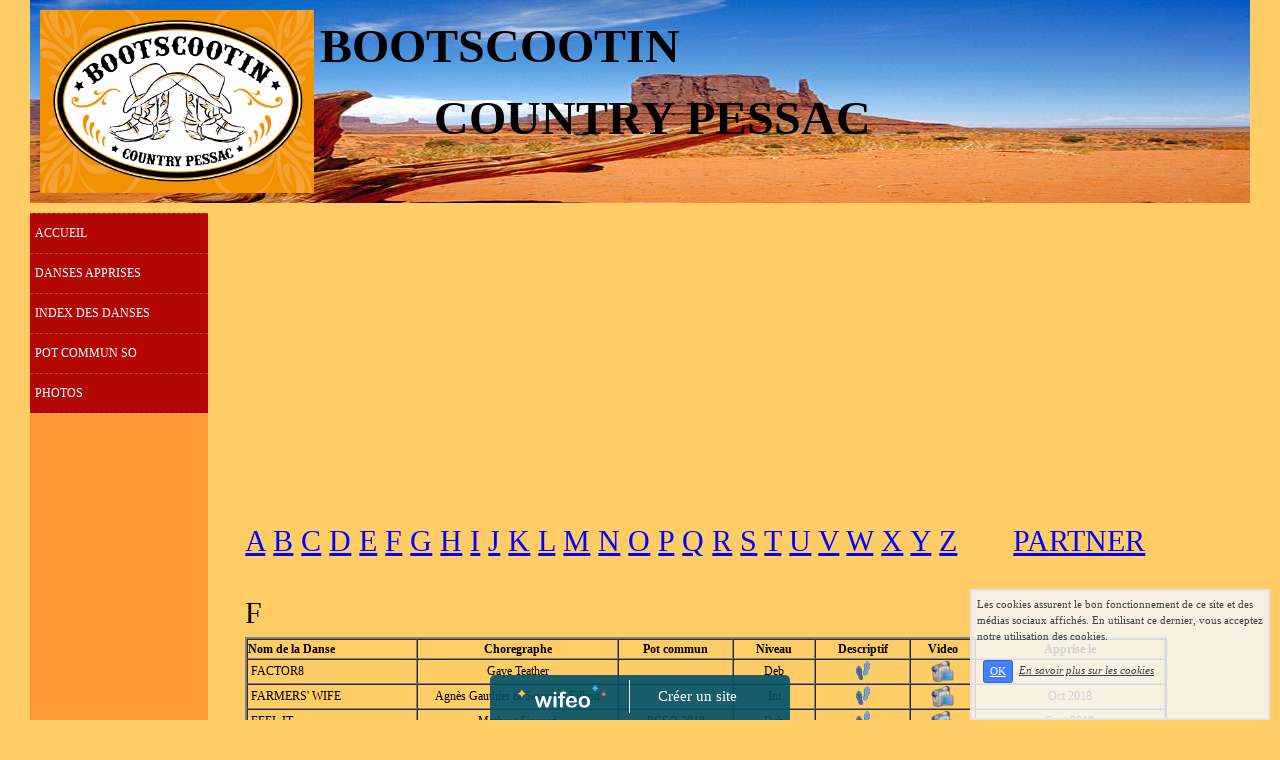

--- FILE ---
content_type: text/html; charset=UTF-8
request_url: http://bootscootin-countrypessac.wifeo.com/f.php
body_size: 5914
content:
<!DOCTYPE html><html lang="fr"><head><meta http-equiv="Content-Type" content="text/html; charset=utf-8"><title>Index des choregraphie F</title><meta name="description" CONTENT="Index des choregraphie F"><meta name="viewport" content="width=device-width, initial-scale=1"><script src="//ajax.googleapis.com/ajax/libs/jquery/2.2.4/jquery.min.js" type="text/javascript"></script><script src="https://code.jquery.com/ui/1.12.1/jquery-ui.min.js"></script><script src="https://cdnjs.cloudflare.com/ajax/libs/popper.js/1.12.3/umd/popper.min.js" integrity="sha384-vFJXuSJphROIrBnz7yo7oB41mKfc8JzQZiCq4NCceLEaO4IHwicKwpJf9c9IpFgh" crossorigin="anonymous"></script><script src="https://maxcdn.bootstrapcdn.com/bootstrap/4.0.0-beta.2/js/bootstrap.min.js" integrity="sha384-alpBpkh1PFOepccYVYDB4do5UnbKysX5WZXm3XxPqe5iKTfUKjNkCk9SaVuEZflJ" crossorigin="anonymous"></script><script>responsiveBootstrapActive=true;</script><link href="https://www.wifeo.com/wifeostatic-s3/ressources/bootstrap4/css/bootstrap.min.css?v1" rel="stylesheet" /><link href="https://www.wifeo.com/wifeostatic-s3/ressources/bootstrap4/override-bootstrap.min.css?v1.37" rel="stylesheet" /><link id="wr_fdlgenerale" href="/format.css?1767465085" rel="stylesheet" type="text/css"><LINK REL="SHORTCUT ICON" href="/images/f/fav/favicon.ico"></head><body><div class="global_top"><div class="zonesbase_entete wrentete" align="center">
                    <div class="width_entete container">
                        <div class="row row_entete ">
                            <div class="col-md-24">
                                <div align="left" class="content_entete ">

                                <div class="wrentete"><div><img alt="NEW logo-22fev2017" height="183" src="http://bootscootin-countrypessac.wifeo.com/images/l/log/logo2-bache-30x20.jpg" style="float: left;" width="274" />&nbsp;&nbsp;<strong><font color="#000000"><font size="7">BOOTSCOOTIN</font></font></strong><br /> <strong><font size="7">&nbsp;&nbsp;&nbsp;&nbsp;&nbsp;&nbsp; &nbsp;&nbsp; COUNTRY PESSAC &nbsp;&nbsp; &nbsp; &nbsp; &nbsp; </font></strong></div> </div>

                                <div style="clear:both;"></div>

                                </div>
                            </div>
                        </div>
                    </div>
                </div></div><div class="zonesbase_main" align="center">
            <div class="width_tablemain container">
                <div class="row row_tablemain "><div class="col-md-4 wr_dispmenu"><div class="content_menuverti ">

                        <script type="text/javascript">$( window ).ready(function(){if(typeaffmobile=="affmobile" && responsiveBootstrapActive==false){$(".m_wifeo_open").css("display" , "block");
		$( "nav .wifeo_conteneur_menu" ).attr( "class" , "m_wifeo_conteneur_menu" );
		$( "nav .wifeo_rubrique" ).attr( "class" , "m_wifeo_rubrique" );
		$( "nav .wifeo_pagemenu" ).attr( "class" , "m_wifeo_pagemenu" );
		$( "nav .wifeo_pagesousmenu" ).attr( "class" , "m_wifeo_pagesousmenu" );
		$( "nav .wifeo_sousmenu" ).attr( "class" , "m_wifeo_sousmenu" );

		var isMenuOpen = false;
		$(".wr_opnmenu").click(function()	
		{
			$(".wr_dispmenu").css("display","block");
			
		      $(".m_wifeo_conteneur_menu").clearQueue().animate({
		          left : "0%"
		        });
			  
		        $(".wr_clssrtbl").fadeIn("fast");
				$(".wr_fdgrs").fadeIn("fast");
				
		      isMenuOpen = true;
		});
		
		
		
		
		$(".wr_clssrtbl, .wr_fdgrs").click(function()	
		{
			if (isMenuOpen == true)
			{
				 $(".m_wifeo_conteneur_menu").clearQueue().animate({
																
		          left : "-90%"
		        }).queue(function() {$(".wr_dispmenu").css("display","none");$(".wr_dispmenu").css("display","none");});	
				 
		      isMenuOpen = false;
			}
			
			$(".wr_clssrtbl").fadeOut("fast");
			$(".wr_fdgrs").fadeOut("fast");
		});}});</script><nav><div class='wifeo_conteneur_menu'><div class='wifeo_pagemenu'><a href='index.php'>ACCUEIL</a></div><div class='wifeo_rubrique'><a href='#mw999'>DANSES APPRISES</a><div class='wifeo_sousmenu'><div class='wifeo_pagesousmenu'><a href='saison-2020-2021.php'>SAISON 2020-2021</a></div><div class='wifeo_pagesousmenu'><a href='saison-2019-2020.php'>SAISON 2019-2020</a></div><div class='wifeo_pagesousmenu'><a href='saison-2018-2019.php'>SAISON 2018-2019</a></div><div class='wifeo_pagesousmenu'><a href='saison-2017-2018.php'>SAISON 2017-2018</a></div><div class='wifeo_pagesousmenu'><a href='saison-2016-2017.php'>SAISON 2016-2017</a></div><div class='wifeo_pagesousmenu'><a href='saison-2015-2016.php'>SAISON 2015-2016</a></div><div class='wifeo_pagesousmenu'><a href='saison-2014-2015.php'>SAISON 2014-2015</a></div><div class='wifeo_pagesousmenu'><a href='saison-2013-2014.php'>SAISON 2013-2014</a></div><div class='wifeo_pagesousmenu'><a href='saison-2012-2013.php'>SAISON 2012-2013</a></div></div></div><div class='wifeo_rubrique'><a href='#mw999'>INDEX DES DANSES</a><div class='wifeo_sousmenu'><div class='wifeo_pagesousmenu'><a href='line.php'>LINE</a></div><div class='wifeo_pagesousmenu'><a href='partner.php'>PARTNER</a></div></div></div><div class='wifeo_rubrique'><a href='#mw999'>POT COMMUN SO</a><div class='wifeo_sousmenu'><div class='wifeo_pagesousmenu'><a href='pot-commun-na-2020-2021.php'>Pot Commun NA 2020-2021</a></div><div class='wifeo_pagesousmenu'><a href='pot-commun-so-2019-2020.php'>Pot Commun NA 2019-2020</a></div><div class='wifeo_pagesousmenu'><a href='pot-commun-so-2018-2019.php'>Pot Commun SO 2018-2019</a></div><div class='wifeo_pagesousmenu'><a href='pot-commun-so-2017-2018.php' target='_blank'>Pot Commun S0 2017-2018</a></div><div class='wifeo_pagesousmenu'><a href='pot-commun-so-2016-2017.php'>Pot Commun SO 2016-2017</a></div><div class='wifeo_pagesousmenu'><a href='pot-commun-sud-ouest.php'>Pot Commun SO 2015-2016</a></div></div></div><div class='wifeo_rubrique'><a href='#mw999'>PHOTOS</a><div class='wifeo_sousmenu'><div class='wifeo_pagesousmenu'><a href='photos-.php'>PHOTOS</a></div><div class='wifeo_pagesousmenu'><a href='droit-a-l-image.php'>Droit &agrave; l'image</a></div></div></div></div></nav>

                        <div style="clear:both;"></div> 

                   </div><div class="content_zc "><div style="height:100px;width:100px;">&nbsp;</div><div id="pub_colwif" class="style_pub_colwif"><div align="center"><ins class="adsbygoogle"
     style="display:block"
     data-ad-client="ca-pub-5439285203515723"
     data-ad-slot="5224417502"
     data-ad-format="auto"></ins>
<script>
$(document).ready(function(){

(adsbygoogle = window.adsbygoogle || []).push({});

});
</script></div></div><div style="clear:both;"></div></div></div><div class="col-xl-20 col-lg-20 col-md-24 col-sm-24 col-24 offset-xl-0 offset-lg-2 offset-md-0 offset-sm-0 offset-0 wr_zcorpsmax  px-0 px-sm-0 px-md-3">
                <div align="left" class="content_corps container"><div class="row"><div class="col-24"><div align="center" style="padding:10px 0px;"><ins class="adsbygoogle"
     style="display:block"
     data-ad-client="ca-pub-5439285203515723"
     data-ad-slot="5224417502"
     data-ad-format="auto"></ins>
<script>
$(document).ready(function(){

(adsbygoogle = window.adsbygoogle || []).push({});

});
</script></div><div class="wr-menu-topbar"><div class="wr-open-menu wr-item-topbar" style="width:40px;"><i class="fa fa-bars" aria-hidden="true"></i></div><a class="wr-a-logo-top" href="index.php"><div class="wr-logo-top wr-item-topbar"></div></a></div><div class="wr-fdgrs"></div><div class="wr-close-menu"><div class="wr-item-topbar"><i class="fa fa-times" aria-hidden="true"></i></div></div><h1><font face="Georgia"><a href="http://bootscootin-countrypessac.wifeo.com/a.php">A</a> <a href="http://bootscootin-countrypessac.wifeo.com/b.php">B</a> <a href="http://bootscootin-countrypessac.wifeo.com/c.php">C</a> <a href="http://bootscootin-countrypessac.wifeo.com/d.php">D</a> <a href="http://bootscootin-countrypessac.wifeo.com/e.php">E</a> <a href="http://bootscootin-countrypessac.wifeo.com/f.php">F</a> <a href="http://bootscootin-countrypessac.wifeo.com/g.php">G</a> <a href="http://bootscootin-countrypessac.wifeo.com/h.php">H</a> <a href="http://bootscootin-countrypessac.wifeo.com/i.php">I</a> <a href="http://bootscootin-countrypessac.wifeo.com/j.php">J</a> <a href="http://bootscootin-countrypessac.wifeo.com/k.php">K</a> <a href="http://bootscootin-countrypessac.wifeo.com/l.php">L</a> <a href="http://bootscootin-countrypessac.wifeo.com/m.php">M</a> <a href="http://bootscootin-countrypessac.wifeo.com/n.php">N</a> <a href="http://bootscootin-countrypessac.wifeo.com/o.php">O</a> <a href="http://bootscootin-countrypessac.wifeo.com/p.php">P</a> <a href="http://bootscootin-countrypessac.wifeo.com/q.php">Q</a> <a href="http://bootscootin-countrypessac.wifeo.com/r.php">R</a> <a href="http://bootscootin-countrypessac.wifeo.com/s.php">S</a> <a href="http://bootscootin-countrypessac.wifeo.com/t.php">T</a> <a href="http://bootscootin-countrypessac.wifeo.com/u-v-w.php">U</a> <a href="http://bootscootin-countrypessac.wifeo.com/u-v-w.php">V</a> <a href="http://bootscootin-countrypessac.wifeo.com/u-v-w.php">W</a> <a href="http://bootscootin-countrypessac.wifeo.com/x-y-z.php">X</a> <a href="http://bootscootin-countrypessac.wifeo.com/x-y-z.php">Y</a> <a href="http://bootscootin-countrypessac.wifeo.com/x-y-z.php">Z</a>&nbsp;&nbsp;&nbsp;&nbsp;&nbsp;&nbsp; <a href="http://bootscootin-countrypessac.wifeo.com/partner.php">PARTNER</a></font><br /> <br /> <font face="Georgia"><a id="F" name="F">F</a>&nbsp;&nbsp;&nbsp;&nbsp;&nbsp;&nbsp;&nbsp; </font></h1> <table border="2" cellpadding="0" cellspacing="0" height="313" style="width: 922px;" width="839"> <colgroup> <col /> <col /> <col /> <col /> </colgroup> <tbody> <tr height="20"> <td height="20" style="width: 166px; height: 20px;"><strong>Nom de la Danse</strong></td> <td style="width: 196px; text-align: center;"><strong>Choregraphe</strong></td> <td style="width: 113px; text-align: center;"><strong>Pot commun</strong></td> <td style="width: 80px; text-align: center;"><strong>Niveau</strong></td> <td style="width: 93px; text-align: center;"><strong>Descriptif</strong></td> <td style="width: 63px; text-align: center;"><strong>Video</strong></td> <td style="width: 184px; text-align: center;"><strong>Apprise le </strong></td> </tr> <tr> <td height="20" style="height: 20px; width: 166px;">&nbsp;FACTOR8</td> <td style="width: 196px; text-align: center;">Gaye Teather</td> <td style="width: 113px; text-align: center;">&nbsp;</td> <td style="width: 80px; text-align: center;">Deb</td> <td style="text-align: center; width: 93px;"><a href="http://bootscootin-countrypessac.wifeo.com/documents/factor8-gaye-teather-deb-32t-4m.pdf"><img alt="" height="22" src="http://bootscootin-countrypessac.wifeo.com/images/s/sta/start-here.png" width="22" /></a></td> <td style="text-align: center; width: 63px;"><a href="https://www.youtube.com/watch?v=EUFBlShM3yE" target="_blank"><img alt="video" height="19" src="http://bootscootin-countrypessac.wifeo.com/images/v/vid/video_camera.png" width="23" /></a></td> <td style="text-align: center; width: 184px;">&nbsp;</td> </tr> <tr> <td height="20" style="height: 20px; width: 166px;">&nbsp;FARMERS&#39; WIFE</td> <td style="width: 196px; text-align: center;">Agn&egrave;s Gauthier &amp; Severine Fillion</td> <td style="width: 113px; text-align: center;">&nbsp;</td> <td style="width: 80px; text-align: center;">Int</td> <td style="text-align: center; width: 93px;"><a href="http://bootscootin-countrypessac.wifeo.com/documents/farmer-s-wife-a-gauthier-s-fillion-int-32t-2m-3r1t-pcso2018.pdf" target="_blank"><img alt="" height="22" src="http://bootscootin-countrypessac.wifeo.com/images/s/sta/start-here.png" width="22" /></a></td> <td style="text-align: center; width: 63px;"><a href="https://www.youtube.com/watch?v=mLg4QMbs820" target="_blank"><img alt="video" height="19" src="http://bootscootin-countrypessac.wifeo.com/images/v/vid/video_camera.png" width="23" /></a></td> <td style="text-align: center; width: 184px;">Oct 2018</td> </tr> <tr> <td height="20" style="height: 20px; width: 166px;">&nbsp;FEEL IT</td> <td style="width: 196px; text-align: center;">Mathew Sinyard</td> <td style="width: 113px; text-align: center;">PCSO 2018</td> <td style="width: 80px; text-align: center;">Deb</td> <td style="text-align: center; width: 93px;"><a href="http://bootscootin-countrypessac.wifeo.com/documents/feel-it-mathew-sinyard-deb-line32t-2m-pcso2018.pdf" target="_blank"><img alt="" height="22" src="http://bootscootin-countrypessac.wifeo.com/images/s/sta/start-here.png" width="22" /></a></td> <td style="text-align: center; width: 63px;"><a href="https://www.youtube.com/watch?v=m9i04KwtDhg" target="_blank"><img alt="video" height="19" src="http://bootscootin-countrypessac.wifeo.com/images/v/vid/video_camera.png" width="23" /></a></td> <td style="text-align: center; width: 184px;">Sept 2018</td> </tr> <tr> <td height="20" style="height: 20px; width: 166px;">&nbsp;FEEL ME GONE</td> <td style="width: 196px; text-align: center;">Chrystel Durand (2017)</td> <td style="width: 113px; text-align: center;">&nbsp;</td> <td style="width: 80px; text-align: center;">Deb(valse)</td> <td style="text-align: center; width: 93px;"><a href="http://bootscootin-countrypessac.wifeo.com/documents/feel-me-gone-chrystel-durand-nov-48t-4m-valse.pdf" target="_blank"><img alt="" height="22" src="http://bootscootin-countrypessac.wifeo.com/images/s/sta/start-here.png" width="22" /></a></td> <td style="text-align: center; width: 63px;"><a href="https://www.youtube.com/watch?v=tltwKMl7K_A" target="_blank"><img alt="video" height="19" src="http://bootscootin-countrypessac.wifeo.com/images/v/vid/video_camera.png" width="23" /></a></td> <td style="text-align: center; width: 184px;">Jan 2020</td> </tr> <tr> <td height="20" style="height: 20px; width: 166px;">&nbsp;FEEL THE BEAT</td> <td style="width: 196px; text-align: center;">Chris Watson (Mars 2017)</td> <td style="width: 113px; text-align: center;">&nbsp;</td> <td style="width: 80px; text-align: center;">Deb</td> <td style="text-align: center; width: 93px;"><a href="http://bootscootin-countrypessac.wifeo.com/documents/feel-the-beat-chris-watson-deb-32t-4m.pdf" target="_blank"><img alt="" height="22" src="http://bootscootin-countrypessac.wifeo.com/images/s/sta/start-here.png" width="22" /></a></td> <td style="text-align: center; width: 63px;"><a href="https://www.youtube.com/watch?v=8M6fdEURQXA" target="_blank"><img alt="video" height="19" src="http://bootscootin-countrypessac.wifeo.com/images/v/vid/video_camera.png" width="23" /></a></td> <td style="text-align: center; width: 184px;">Fev 2019</td> </tr> <tr> <td height="20" style="height: 20px; width: 166px;">&nbsp;FEELS LIKE ROCK&#39;N ROLL</td> <td style="width: 196px; text-align: center;">David Linger</td> <td style="width: 113px; text-align: center;"><font color="#008000">PCSO 2015</font></td> <td style="width: 80px; text-align: center;">Nov</td> <td style="text-align: center; width: 93px;"><a href="http://bootscootin-countrypessac.wifeo.com/documents/feels-like-rock-n-roll-davidlinger-nov-32t-4m-2012.pdf"><img alt="" height="22" src="http://bootscootin-countrypessac.wifeo.com/images/s/sta/start-here.png" width="22" /></a></td> <td style="text-align: center; width: 63px;"><a href="https://www.youtube.com/watch?v=aJ0JWrnDbrg" target="_blank"><img alt="video" height="19" src="http://bootscootin-countrypessac.wifeo.com/images/v/vid/video_camera.png" width="23" /></a></td> <td style="text-align: center; width: 184px;">&nbsp;</td> </tr> <tr> <td height="20" style="height: 20px; width: 166px;">&nbsp;<strong>FINE</strong></td> <td style="width: 196px; text-align: center;">Chrystel Durand (2019)</td> <td style="width: 113px; text-align: center;">&nbsp;</td> <td style="width: 80px; text-align: center;">Nov(32T4M)</td> <td style="text-align: center; width: 93px;"><a href="https://www.copperknob.co.uk/stepsheets/fine-fr-ID131891.aspx" target="_blank"><img alt="" height="22" src="http://bootscootin-countrypessac.wifeo.com/images/s/sta/start-here.png" width="22" /></a></td> <td style="text-align: center; width: 63px;"><a href="https://www.youtube.com/watch?v=8QJaduuU5Po" target="_blank"><img alt="video" height="19" src="http://bootscootin-countrypessac.wifeo.com/images/v/vid/video_camera.png" width="23" /></a></td> <td style="text-align: center; width: 184px;">Oct 2020</td> </tr> <tr> <td height="20" style="height: 20px; width: 166px;">&nbsp;<strong>FLOOR IT</strong></td> <td style="width: 196px; text-align: center;">Rob Fowler (2010)</td> <td style="width: 113px; text-align: center;"><font color="#800000"><strong>PCNA 2020</strong></font></td> <td style="width: 80px; text-align: center;">Int(48T-)</td> <td style="text-align: center; width: 93px;"><a href="https://www.copperknob.co.uk/stepsheets/floor-it-ID136254.aspx" target="_blank"><img alt="" height="22" src="http://bootscootin-countrypessac.wifeo.com/images/s/sta/start-here.png" width="22" /></a></td> <td style="text-align: center; width: 63px;"><a href="https://www.youtube.com/watch?v=X1CLdOCNOoI&amp;feature=emb_logo" target="_blank"><img alt="video" height="19" src="http://bootscootin-countrypessac.wifeo.com/images/v/vid/video_camera.png" width="23" /></a></td> <td style="text-align: center; width: 184px;">Oct 2020</td> </tr> <tr> <td height="20" style="height: 20px; width: 166px;">&nbsp;<strong>FLY HIGH</strong></td> <td style="width: 196px; text-align: center;">Maggie Gallagher(UK) (2013)</td> <td style="width: 113px; text-align: center;">&nbsp;</td> <td style="width: 80px; text-align: center;">Int-(64t)</td> <td style="text-align: center; width: 93px;"><a href="http://bootscootin-countrypessac.wifeo.com/documents/fly-high-maggie-gallagher-int-64t-4m-2t-2r-2013.pdf" target="_blank"><img alt="" height="22" src="http://bootscootin-countrypessac.wifeo.com/images/s/sta/start-here.png" width="22" /></a></td> <td style="text-align: center; width: 63px;"><a href="https://www.youtube.com/watch?v=Y04s5VzvsBU" target="_blank"><img alt="video" height="19" src="http://bootscootin-countrypessac.wifeo.com/images/v/vid/video_camera.png" width="23" /></a></td> <td style="text-align: center; width: 184px;">Mars 2021</td> </tr> <tr> <td height="20" style="height: 20px; width: 166px;">&nbsp;FOOTLOOSE</td> <td style="width: 196px; text-align: center;">Rob Fowler(2012)</td> <td style="width: 113px; text-align: center;">&nbsp;</td> <td style="width: 80px; text-align: center;">Int</td> <td style="text-align: center; width: 93px;"><a href="http://bootscootin-countrypessac.wifeo.com/documents/footloose-rob-fowler-int-64t-4m-1r-3t-2012pdf.pdf" target="_blank"><img alt="" height="22" src="http://bootscootin-countrypessac.wifeo.com/images/s/sta/start-here.png" width="22" /></a></td> <td style="text-align: center; width: 63px;"><a href="https://www.youtube.com/watch?v=ZvsP8_uS8Io" target="_blank"><img alt="video" height="19" src="http://bootscootin-countrypessac.wifeo.com/images/v/vid/video_camera.png" width="23" /></a></td> <td style="text-align: center; width: 184px;">Mars 2012</td> </tr> <tr> <td height="20" style="height: 20px; width: 166px;">&nbsp;<strong>FOR MY MONEY</strong></td> <td style="width: 196px; text-align: center;"><a href="https://country-france.fr/marie-claude-gil/" target="_blank">Marie-Claude Gil</a> (Fr) 2020</td> <td style="width: 113px; text-align: center;">&nbsp;</td> <td style="width: 80px; text-align: center;">Deb(32T)</td> <td style="text-align: center; width: 93px;"><a href="http://bootscootin-countrypessac.wifeo.com/documents/for-my-money-marie-claude-gil-deb-32t-2020-.pdf" target="_blank"><img alt="" height="22" src="http://bootscootin-countrypessac.wifeo.com/images/s/sta/start-here.png" width="22" /></a></td> <td style="text-align: center; width: 63px;"><a href="https://www.youtube.com/watch?v=yqSj0m_PIMQ&amp;feature=emb_logo" target="_blank"><img alt="video" height="19" src="http://bootscootin-countrypessac.wifeo.com/images/v/vid/video_camera.png" width="23" /></a></td> <td style="text-align: center; width: 184px;">Avril2020 - Jan 2021</td> </tr> <tr> <td height="20" style="height: 20px; width: 166px;">&nbsp;FOREVER COOL</td> <td style="width: 196px; text-align: center;">Jo Thompson Szymanski</td> <td style="width: 113px; text-align: center;"><font color="#A52A2A">PCSO 2016</font></td> <td style="width: 80px; text-align: center;">Deb</td> <td style="text-align: center; width: 93px;"><a href="http://bootscootin-countrypessac.wifeo.com/documents/forever-cool-jo-th-szymanski-nc-deb-32t-4m-pcso2016.pdf" target="_blank"><img alt="" height="22" src="http://bootscootin-countrypessac.wifeo.com/images/s/sta/start-here.png" width="22" /></a></td> <td style="text-align: center; width: 63px;"><a href="https://www.youtube.com/watch?v=yeEcWf4U1iI" target="_blank"><img alt="video" height="19" src="http://bootscootin-countrypessac.wifeo.com/images/v/vid/video_camera.png" width="23" /></a></td> <td style="text-align: center; width: 184px;">&nbsp;</td> </tr> <tr> <td height="20" style="height: 20px; width: 166px;">&nbsp;FOUND</td> <td style="width: 196px; text-align: center;">Fran&ccedil;oise Guillet</td> <td style="width: 113px; text-align: center;"><font color="#0000CD">PCSO 2017</font></td> <td style="width: 80px; text-align: center;">Deb</td> <td style="text-align: center; width: 93px;"><a href="http://bootscootin-countrypessac.wifeo.com/documents/found-f-guillet-deb-32t-1m-pcso2017.pdf"><img alt="" height="22" src="http://bootscootin-countrypessac.wifeo.com/images/s/sta/start-here.png" width="22" /></a></td> <td style="text-align: center; width: 63px;"><a href="https://www.youtube.com/watch?v=wdLdX-9kcSY" target="_blank"><img alt="video" height="19" src="http://bootscootin-countrypessac.wifeo.com/images/v/vid/video_camera.png" width="23" /></a></td> <td style="text-align: center; width: 184px;">sept 2017</td> </tr> <tr> <td height="20" style="height: 20px; width: 166px;">&nbsp;FRENCHIES</td> <td style="width: 196px; text-align: center;">Syndie BERGER</td> <td style="width: 113px; text-align: center;"><font color="#A52A2A">PCSO 2016</font></td> <td style="width: 80px; text-align: center;">Deb</td> <td style="text-align: center; width: 93px;"><a href="http://bootscootin-countrypessac.wifeo.com/documents/frenchies-syndie-berger-celtic-32t-4m-pcso2016.pdf" target="_blank"><img alt="" height="22" src="http://bootscootin-countrypessac.wifeo.com/images/s/sta/start-here.png" width="22" /></a></td> <td style="text-align: center; width: 63px;"><a href="https://www.youtube.com/watch?v=BIwEqGU4WGY" target="_blank"><img alt="video" height="19" src="http://bootscootin-countrypessac.wifeo.com/images/v/vid/video_camera.png" width="23" /></a></td> <td style="text-align: center; width: 184px;">&nbsp;</td> </tr> <tr> <td height="20" style="height: 20px; width: 166px;">&nbsp;FRIEND</td> <td style="width: 196px; text-align: center;">Sylvana</td> <td style="width: 113px; text-align: center;">&nbsp;</td> <td style="width: 80px; text-align: center;">Deb</td> <td style="text-align: center; width: 93px;"><a href="http://bootscootin-countrypessac.wifeo.com/documents/friend-sylvana-deb-32t-2m-125bpm-fr.pdf" target="_blank"><img alt="" height="22" src="http://bootscootin-countrypessac.wifeo.com/images/s/sta/start-here.png" width="22" /></a></td> <td style="text-align: center; width: 63px;"><a href="https://www.youtube.com/watch?v=FMxrsMTR9Po" target="_blank"><img alt="video" height="19" src="http://bootscootin-countrypessac.wifeo.com/images/v/vid/video_camera.png" width="23" /></a></td> <td style="text-align: center; width: 184px;">oct 2017</td> </tr> <tr> <td height="20" style="height: 20px; width: 166px;">&nbsp;FRIDAY AT THE DANCE</td> <td style="width: 196px; text-align: center;">Rob Fowler and Laura Sway</td> <td style="width: 113px; text-align: center;"><font color="#0000CD">PCSO 2017</font></td> <td style="width: 80px; text-align: center;">Int</td> <td style="text-align: center; width: 93px;"><a href="http://bootscootin-countrypessac.wifeo.com/documents/friday-at-the-dance-r-foller-lsway-nov-celtic-32t-3m-4tg-1r-pcso2017.pdf" target="_blank"><img alt="" height="22" src="http://bootscootin-countrypessac.wifeo.com/images/s/sta/start-here.png" width="22" /></a></td> <td style="text-align: center; width: 63px;"><a href="https://www.youtube.com/watch?v=3sZxhBQITAo" target="_blank"><img alt="video" height="19" src="http://bootscootin-countrypessac.wifeo.com/images/v/vid/video_camera.png" width="23" /></a></td> <td style="text-align: center; width: 184px;">sept 2017</td> </tr> <tr height="20"> <td height="20" style="height: 20px; width: 166px;">&nbsp;</td> <td style="width: 196px; text-align: center;">&nbsp;</td> <td style="width: 113px; text-align: center;">&nbsp;</td> <td style="width: 80px; text-align: center;">&nbsp;</td> <td style="text-align: center; width: 93px;"><img alt="" height="22" src="http://bootscootin-countrypessac.wifeo.com/images/s/sta/start-here.png" width="22" /></td> <td style="text-align: center; width: 63px;"><img alt="video" height="19" src="http://bootscootin-countrypessac.wifeo.com/images/v/vid/video_camera.png" width="23" /></td> <td style="text-align: center; width: 184px;">&nbsp;</td> </tr> </tbody> </table> <div style="clear:both;"></div></div>
                </div></div>
                </div></div>
            </div>
            </div><br><br><br><div style='left: 50%;margin-left: -150px;position:fixed; z-index:1000; bottom:0; width:300px; background-color:rgba(0,80,107,0.9); height:45px;padding:5px;border-radius:5px 5px 0px 0px;'><div style='display:inline-block;font-family:Open Sans; font-size:15px; color:#ffffff;border-right:1px solid #e7e7e7;padding:5px;width:135px' align='center'><a href='https://www.wifeo.com' style='font-family:Open Sans; font-size:15px; color:#ffffff; text-decoration:none;'><img alt='Créer un site' border='0' src='https://www.wifeo.com/v5/img/logo-wifeo-160.svg' style='width:88px;height:auto;margin-top:-2px' align='absbottom'></a></div><div style='display:inline-block;padding:5px;width:135px' align='center'> <a href='https://www.wifeo.com' style='font-family:Open Sans; font-size:15px; color:#ffffff; text-decoration:none;'>Créer un site</a></div></div><script  type="text/javascript">var _gaq = _gaq || [];_gaq.push(['_setAccount', 'UA-51746393-1'],['_trackPageview'],['_setAllowAnchor', true],['_trackPageLoadTime'],['b._setAccount', 'UA-607176-1'],['b._setDomainName', 'none'],['b._setAllowLinker', true],['b._setAllowAnchor', true],['b._setCustomVar', 1, 'affpub', 'oui', 3],['b._trackPageview','/bootscootin-countrypessac/f.php'],['b._trackPageLoadTime']);(function() {var ga = document.createElement('script'); ga.type = 'text/javascript'; ga.async = true;ga.src = ('https:' == document.location.protocol ? 'https://ssl' : 'http://www') + '.google-analytics.com/ga.js';var s = document.getElementsByTagName('script')[0]; s.parentNode.insertBefore(ga, s);})();</script><script async src="https://pagead2.googlesyndication.com/pagead/js/adsbygoogle.js"></script>
<script>
     (adsbygoogle = window.adsbygoogle || []).push({
          google_ad_client: "ca-pub-5439285203515723",
          enable_page_level_ads: true
     });
</script><link rel="stylesheet" href="https://www.wifeo.com/wifeostatic-s3/ressources/wifeocss/common-vz.min.css?v1.02"><script src="https://www.wifeo.com/wifeostatic-s3/ressources/wifeojs/masonry.min.js?v1" type="text/javascript"></script><script type="text/javascript">var typeaffmobile; var affetroit; var affmobilefixe; if((/Android|iPhone|nokia|motorola|ipad|htc|blackberry|ipaq|amoi|benq|alcatel|iPod|Android|opera mini|sony|symbian|panasonic|philips|zte|phone|palm os|palm|hiptop|wpdesktop|avantgo|plucker|xiino|blazer|elaine|iris|3g_t|windows ce|opera mobi|windows ce; smartphone;|windows ce;iemobile/i.test(navigator.userAgent)) && (window.innerWidth < 1240)){var affetroit='y';if((/Android|iPhone|nokia|motorola|ipad|htc|blackberry|ipaq|amoi|benq|alcatel|iPod|Android|opera mini|sony|symbian|panasonic|philips|zte|phone|palm os|palm|hiptop|wpdesktop|avantgo|plucker|xiino|blazer|elaine|iris|3g_t|windows ce|opera mobi|windows ce; smartphone;|windows ce;iemobile/i.test(navigator.userAgent))){var typeaffmobile='affmobile'; var affmobilefixe='oui';}}var mdstatic=[];var mdcallback=[];var mdcback=[];var mdlibjs=[];</script><script src="/wifeolib.js?v3" type="text/javascript"></script><script src="https://use.fontawesome.com/edacead583.js"></script><script src="https://www.wifeo.com/wifeostatic-s3/ressources/modules/diaporama/lib.min.js?v1.1"></script><script>mdstatic.push("14");mdstatic.push("16");mdcallback[14]=callbackdiaporama;</script><style>.wifeomoduleexportable{width:10px;height:10px;}</style><script>wifsitename="bootscootin-countrypessac";wifdomain="";</script><script src="https://www.wifeo.com/wifeostatic-s3/ressources/wifeojs/common-vz.min.js?v1.18" type="text/javascript"></script><script>$(document).ready( function() {if(typeof wifeoApp != "undefined") {wifeoApp.init(typeaffmobile);}});</script><script async src="//pagead2.googlesyndication.com/pagead/js/adsbygoogle.js"></script></body></html><!-- p bootscootin-countrypessac  3/1/2026 19:31:25 --><script type="text/javascript">$(document).ready(function(){$("body").append('<div id="div_cnil_cookie" style="display:none;position:fixed;font-family:verdana;font-size:11px;color:#444444; z-index:350;width:300px;right:10px; bottom:0px; background-color:rgba(247,247,247,0.85); border:2px solid #e3e3e3; padding:5px 5px 35px 5px;">Les cookies assurent le bon fonctionnement de ce site et des médias sociaux affichés. En utilisant ce dernier, vous acceptez notre utilisation des cookies.<br/><br /><a class="btn btn-primary btn-sm mx-2 valid_cnil_cookie" href="#1123">OK</a><em><a href="service-infos-legales.html" style="color:#444444;">En savoir plus sur les cookies</a></em></div>').delay( 1000 ).queue(function (next) {$("#div_cnil_cookie").show(400);next();});$(".valid_cnil_cookie").click(function(){$(this).load('service-ajax.html','m=cookiechoice');$("#div_cnil_cookie").hide(300);});});</script>

--- FILE ---
content_type: text/html; charset=utf-8
request_url: https://www.google.com/recaptcha/api2/aframe
body_size: 268
content:
<!DOCTYPE HTML><html><head><meta http-equiv="content-type" content="text/html; charset=UTF-8"></head><body><script nonce="NkJDWWUjVje8zy4Sr4fbAA">/** Anti-fraud and anti-abuse applications only. See google.com/recaptcha */ try{var clients={'sodar':'https://pagead2.googlesyndication.com/pagead/sodar?'};window.addEventListener("message",function(a){try{if(a.source===window.parent){var b=JSON.parse(a.data);var c=clients[b['id']];if(c){var d=document.createElement('img');d.src=c+b['params']+'&rc='+(localStorage.getItem("rc::a")?sessionStorage.getItem("rc::b"):"");window.document.body.appendChild(d);sessionStorage.setItem("rc::e",parseInt(sessionStorage.getItem("rc::e")||0)+1);localStorage.setItem("rc::h",'1768388263617');}}}catch(b){}});window.parent.postMessage("_grecaptcha_ready", "*");}catch(b){}</script></body></html>